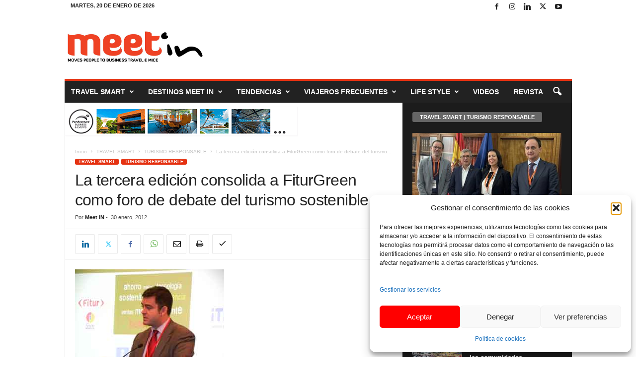

--- FILE ---
content_type: text/html; charset=UTF-8
request_url: https://www.meet-in.es/wp-admin/admin-ajax.php
body_size: 115
content:
{"post_id":3831,"counted":true,"storage":{"name":["pvc_visits[0]"],"value":["1769021547b3831"],"expiry":[1769021547]},"type":"post"}

--- FILE ---
content_type: text/html; charset=UTF-8
request_url: https://www.meet-in.es/wp-admin/admin-ajax.php?td_theme_name=Newsmag&v=5.4.3.4
body_size: 24
content:
{"3831":6}